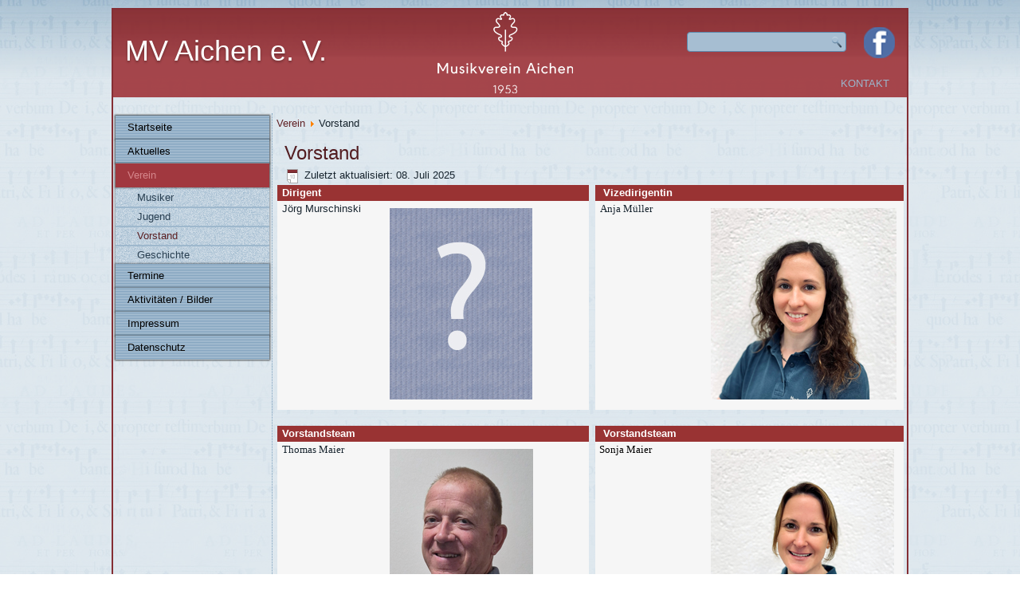

--- FILE ---
content_type: text/html; charset=utf-8
request_url: https://mv-aichen.de/verein/vorstand.html
body_size: 19966
content:
<!DOCTYPE html>
<html dir="ltr" lang="de-de">
<head>
    <base href="https://mv-aichen.de/verein/vorstand.html" />
	<meta http-equiv="content-type" content="text/html; charset=utf-8" />
	<meta name="keywords" content="Musikverein, Aichen, Waldshut, Tiengen, Waldshut-Tiengen, Allmut, MV Aichen e.V., 'MV Aichen eV', Blasmusik, Dirigent, Hochrhein, Krenkingen, Gutenburg, Gurtweil, Jugendmusik, Jugendausbildung, 79761, Baden, Württemberg, Baden-Württemberg, Schweiz, Deutschland, Schwarzwald" />
	<meta name="author" content="Super User" />
	<meta name="description" content="Internetauftritt des Musik Vereins Aichen e.V." />
	<meta name="generator" content="Joomla! - Open Source Content Management" />
	<title>Vorstand - Musikverein Aichen e.V.</title>
	<link href="/templates/mv_neo_1_0/favicon.ico" rel="shortcut icon" type="image/vnd.microsoft.icon" />
	<link href="/plugins/system/cookiesck/assets/front.css?ver=3.7.1" rel="stylesheet" type="text/css" />
	<style type="text/css">

			#cookiesck {
				position:fixed;
				left:0;
				right: 0;
				bottom: 0;
				z-index: 1000000;
				min-height: 30px;
				color: #eeeeee;
				background: rgba(0,0,0,0.5);
				text-align: center;
				font-size: 14px;
				line-height: 14px;
			}
			#cookiesck_text {
				padding: 10px 0;
				display: inline-block;
			}
			#cookiesck_buttons {
				float: right;
			}
			.cookiesck_button,
			#cookiesck_accept,
			#cookiesck_decline,
			#cookiesck_settings,
			#cookiesck_readmore {
				float:left;
				padding:10px;
				margin: 5px;
				border-radius: 3px;
				text-decoration: none;
				cursor: pointer;
				transition: all 0.2s ease;
			}
			#cookiesck_readmore {
				float:right;
			}
			#cookiesck_accept {
				background: #1176a6;
				border: 2px solid #1176a6;
				color: #f5f5f5;
			}
			#cookiesck_accept:hover {
				background: transparent;
				border: 2px solid darkturquoise;
				color: darkturquoise;
			}
			#cookiesck_decline {
				background: #000;
				border: 2px solid #000;
				color: #f5f5f5;
			}
			#cookiesck_decline:hover {
				background: transparent;
				border: 2px solid #fff;
				color: #fff;
			}
			#cookiesck_settings {
				background: #fff;
				border: 2px solid #fff;
				color: #000;
			}
			#cookiesck_settings:hover {
				background: transparent;
				border: 2px solid #fff;
				color: #fff;
			}
			#cookiesck_options {
				display: none;
				width: 30px;
				height: 30px;
				border-radius: 15px;
				box-sizing: border-box;
				position: fixed;
				bottom: 0;
				left: 0;
				margin: 10px;
				border: 1px solid #ccc;
				cursor: pointer;
				background: rgba(255,255,255,1) url(/plugins/system/cookiesck/assets/cookies-icon.svg) center center no-repeat;
				background-size: 80% auto;
				z-index: 1000000;
			}
			#cookiesck_options > .inner {
				display: none;
				width: max-content;
				margin-top: -40px;
				background: rgba(0,0,0,0.7);
				position: absolute;
				font-size: 14px;
				color: #fff;
				padding: 4px 7px;
				border-radius: 3px;
			}
			#cookiesck_options:hover > .inner {
				display: block;
			}
			#cookiesck > div {
				display: flex;
				justify-content: space-around;
				align-items: center;
				flex-direction: column;
			}
			
			
			.cookiesck-iframe-wrap-text {
				position: absolute;
				width: 100%;
				padding: 10px;
				color: #fff;
				top: 50%;
				transform: translate(0,-60%);
				text-align: center;
			}
			.cookiesck-iframe-wrap:hover .cookiesck-iframe-wrap-text {
				color: #333;
			}
			.cookiesck-iframe-wrap-allowed .cookiesck-iframe-wrap-text {
				display: none;
			}

		
	</style>
	<script type="application/json" class="joomla-script-options new">{"csrf.token":"b1266f78cbec6803f7faa66ade3a97a7","system.paths":{"root":"","base":""}}</script>
	<script src="/media/system/js/mootools-core.js?620d4a9c85a12b9294c953adad2da29c" type="text/javascript"></script>
	<script src="/media/system/js/core.js?620d4a9c85a12b9294c953adad2da29c" type="text/javascript"></script>
	<script src="/media/system/js/mootools-more.js?620d4a9c85a12b9294c953adad2da29c" type="text/javascript"></script>
	<script src="/media/jui/js/jquery.min.js?620d4a9c85a12b9294c953adad2da29c" type="text/javascript"></script>
	<script src="/media/jui/js/jquery-noconflict.js?620d4a9c85a12b9294c953adad2da29c" type="text/javascript"></script>
	<script src="/media/jui/js/jquery-migrate.min.js?620d4a9c85a12b9294c953adad2da29c" type="text/javascript"></script>
	<script src="/media/system/js/caption.js?620d4a9c85a12b9294c953adad2da29c" type="text/javascript"></script>
	<script src="/media/jui/js/bootstrap.min.js?620d4a9c85a12b9294c953adad2da29c" type="text/javascript"></script>
	<script src="/plugins/system/cookiesck/assets/front.js?ver=3.7.1" type="text/javascript"></script>
	<script type="text/javascript">
jQuery(function($) {
			 $('.hasTip').each(function() {
				var title = $(this).attr('title');
				if (title) {
					var parts = title.split('::', 2);
					var mtelement = document.id(this);
					mtelement.store('tip:title', parts[0]);
					mtelement.store('tip:text', parts[1]);
				}
			});
			var JTooltips = new Tips($('.hasTip').get(), {"maxTitleChars": 50,"fixed": false});
		});jQuery(window).on('load',  function() {
				new JCaption('img.caption');
			});
var COOKIESCK = {
	ALLOWED : ["cookiesck","cookiesckiframes","cookiesckuniquekey","jform_captchacookie","15a373295344b542d72e59bfed33edcd"]
	, VALUE : 'yes'
	, UNIQUE_KEY : 'mg9ui4golq2os24udg9332g0t1'
	, LOG : '0'
	, LIST : '{}'
	, LIFETIME : '365'
	, DEBUG : '0'
	, TEXT : {
		INFO : 'Cookies erleichtern die Bereitstellung unserer Dienste. Mit der Nutzung unserer Dienste erklären Sie sich damit einverstanden, dass wir Cookies verwenden.'
		, ACCEPT_ALL : 'Accept all'
		, ACCEPT_ALL : 'Accept all'
		, DECLINE_ALL : 'Decline all'
		, SETTINGS : 'Customize'
		, OPTIONS : 'Cookies Optionen'
		, CONFIRM_IFRAMES : 'Please confirm that you want to enable the iframes'
	}
};
console.log("COOKIES CK MESSAGE : The list of cookies is empty. Please check the documentation");jQuery(document).ready(function(){ckInitCookiesckIframes();});
	</script>

    <link rel="stylesheet" href="/templates/system/css/system.css" />
    <link rel="stylesheet" href="/templates/system/css/general.css" />

    <!-- Created by Artisteer v4.3.0.60745 -->
    
    
    <meta name="viewport" content="initial-scale = 1.0, maximum-scale = 1.0, user-scalable = no, width = device-width" />

    <!--[if lt IE 9]><script src="https://html5shiv.googlecode.com/svn/trunk/html5.js"></script><![endif]-->
    <link rel="stylesheet" href="/templates/mv_neo_1_0/css/template.css" media="screen" type="text/css" />
    <!--[if lte IE 7]><link rel="stylesheet" href="/templates/mv_neo_1_0/css/template.ie7.css" media="screen" /><![endif]-->
    <link rel="stylesheet" href="/templates/mv_neo_1_0/css/template.responsive.css" media="all" type="text/css" />

<link rel="shortcut icon" href="/templates/mv_neo_1_0/favicon.ico" type="image/x-icon" />
    <script>if ('undefined' != typeof jQuery) document._artxJQueryBackup = jQuery;</script>
    <script src="/templates/mv_neo_1_0/jquery.js"></script>
    <script>jQuery.noConflict();</script>

    <script src="/templates/mv_neo_1_0/script.js"></script>
    <script src="/templates/mv_neo_1_0/script.responsive.js"></script>
    <script src="/templates/mv_neo_1_0/modules.js"></script>
        <script>if (document._artxJQueryBackup) jQuery = document._artxJQueryBackup;</script>
</head>
<body>

<div id="art-main">
    <div class="art-sheet clearfix">
<header class="art-header">
    <div class="art-shapes">
        
            </div>

<h1 class="art-headline">
    <a href="/">MV Aichen e. V.</a>
</h1>


<div class="art-textblock art-textblock-1761822725">
        <div class="art-textblock-1761822725-text-container">
        <div class="art-textblock-1761822725-text"><a href="https://www.facebook.com/Musikverein-Aichen-263940333949626/" target=_blank" class="art-facebook-tag-icon"></a></div>
    </div>
    
</div>

<div class="art-textblock art-object227400126">
    <form class="art-search" name="Search" action="/index.php" method="post">
    <input type="text" value="" name="searchword" />
    <input type="hidden" name="task" value="search" />
<input type="hidden" name="option" value="com_search" />
<input type="submit" value="Search" name="search" class="art-search-button" />
</form>
</div>
<nav class="art-nav">
    
<ul class="art-hmenu nav-pills"><li class="item-102"><a href="/kontakt.html">Kontakt</a></li></ul> 
    </nav>

                    
</header>
<div class="art-layout-wrapper">
                <div class="art-content-layout">
                    <div class="art-content-layout-row">
                        <div class="art-layout-cell art-sidebar1">
<div class="art-vmenublock clearfix"><div class="art-vmenublockcontent"><ul class="art-vmenu"><li class="item-101"><a href="/startseite.html">Startseite</a></li><li class="item-215"><a href="/">Aktuelles</a></li><li class="item-106 active deeper parent"><a class=" active" href="/verein.html">Verein</a><ul class="active"><li class="item-107 deeper parent"><a href="/verein/musiker.html">Musiker</a><ul><li class="item-148"><a href="/verein/musiker/bass.html">Bass</a></li><li class="item-149"><a href="/verein/musiker/fluegelhorn.html">Flügelhorn</a></li><li class="item-147"><a href="/verein/musiker/klarinetten.html">Klarinetten</a></li><li class="item-150"><a href="/verein/musiker/posaunen.html">Posaunen</a></li><li class="item-151"><a href="/verein/musiker/querfloeten.html">Querflöten</a></li><li class="item-152"><a href="/verein/musiker/saxophone.html">Saxophone</a></li><li class="item-153"><a href="/verein/musiker/schlagzeug.html">Schlagzeug</a></li><li class="item-154"><a href="/verein/musiker/tenorhorn-bariton.html">Tenorhorn/Bariton</a></li><li class="item-155"><a href="/verein/musiker/trompeten.html">Trompeten</a></li><li class="item-156"><a href="/verein/musiker/waldhorn.html">Waldhorn</a></li></ul></li><li class="item-160 deeper parent"><a href="/verein/jugend.html">Jugend</a><ul><li class="item-193"><a href="/verein/jugend/klarinetten.html">Klarinetten</a></li><li class="item-195"><a href="/verein/jugend/kornett.html">Kornett</a></li><li class="item-191"><a href="/verein/jugend/posaune.html">Posaunen</a></li><li class="item-192"><a href="/verein/jugend/saxophone.html">Saxophone</a></li><li class="item-196"><a href="/verein/jugend/trompeten.html">Trompeten</a></li></ul></li><li class="item-157 current active"><a class=" active" href="/verein/vorstand.html">Vorstand</a></li><li class="item-162 deeper parent"><a href="/verein/geschichte.html">Geschichte</a><ul><li class="item-163"><a href="/verein/geschichte/musikgeschichte-aichen.html">Musikgeschichte Aichen</a></li><li class="item-161"><a href="/verein/geschichte/jugend-musiziert.html">Jugend musiziert</a></li><li class="item-164"><a href="/verein/geschichte/zeittafel-besonderer-anlaesse.html">Zeittafel besonderer Anlässe</a></li><li class="item-165"><a href="/verein/geschichte/dirigenten-und-vorstaende.html">Dirigenten und Vorstände</a></li></ul></li></ul></li><li class="item-113 deeper parent"><a href="/termine.html">Termine</a><ul><li class="item-348"><a href="/termine/termine-2026.html">Termine 2026</a></li><li class="item-346"><a href="/termine/termine-2025.html">Termine 2025</a></li><li class="item-327"><a href="/termine/termine-2024.html">Termine 2024</a></li></ul></li><li class="item-115 deeper parent"><a href="/aktivitaeten.html">Aktivitäten / Bilder</a><ul><li class="item-146"><a href="/aktivitaeten/bildergalerie.html">Bildergalerie</a></li><li class="item-328"><a href="/aktivitaeten/1-1-1-projekt.html">1:1:1 Projekt</a></li><li class="item-176 deeper parent"><a href="/aktivitaeten/bezirksmusikfest-2018.html">Bezirksmusikfest 2018</a><ul><li class="item-185"><a href="/aktivitaeten/bezirksmusikfest-2018/oldtimer-traktorentreffen.html">Oldtimer Traktorentreffen</a></li></ul></li></ul></li><li class="item-117"><a href="/impressum.html">Impressum</a></li><li class="item-197"><a href="/datenschutz.html">Datenschutz</a></li></ul></div></div>



                        </div>

                        <div class="art-layout-cell art-content">
<article class="art-post"><div class="art-postcontent clearfix">
<div class="breadcrumbs">
<a href="/verein.html" class="pathway">Verein</a> <img src="/media/system/images/arrow.png" alt="" /> <span>Vorstand</span></div>
</div></article><article class="art-post art-messages"><div class="art-postcontent clearfix">
<div id="system-message-container">
</div></div></article><div class="item-page" itemscope itemtype="http://schema.org/Article"><article class="art-post"><h2 class="art-postheader"><a href="/verein/vorstand.html">Vorstand</a></h2><div class="art-postheadericons art-metadata-icons"><span class="art-postdateicon"><time datetime="2025-07-08T15:11:30+02:00" itemprop="dateModified">Zuletzt aktualisiert: 08. Juli 2025</time></span></div><div class="art-postcontent clearfix"><div class="art-article"><table style="width: 100%;" border="0" cellspacing="0" cellpadding="0">
<tbody>
<tr>
<td style="background-color: #993333;" colspan="2" width="350"><strong><span style="color: #ffffff; font-size: small;"> Dirigent</span></strong></td>
<td> </td>
<td style="background-color: #993333;" colspan="2" width="350"> <span style="font-size: small;"><span style="color: #ffffff; font-size: 10pt; font-weight: bolder;"> Vizedirigentin</span></span></td>
</tr>
<tr>
<td bgcolor="#f6f6f6" width="175"> Jörg Murschinski</td>
<td align="center" bgcolor="#f6f6f6"><img src="/images/mv_vorstand/nopic_2019.jpg" alt="" /></td>
<td> </td>
<td bgcolor="#f6f6f6" width="150"> <span style="font-size: small;"><span style="font-family: Tahoma;">Anja Müller</span></span></td>
<td align="center" bgcolor="#f6f6f6" width="200"><img src="/images/mv_vorstand/anja_mueller.png" alt="" /></td>
</tr>
<tr>
<td width="150"> </td>
<td width="200"> </td>
<td> </td>
<td colspan="2" width="300"> </td>
</tr>
<tr>
<td style="background-color: #993333;" colspan="2" width="350"><strong><span style="color: #ffffff; font-size: small;"> Vorstandsteam</span></strong></td>
<td> </td>
<td style="background-color: #993333;" colspan="2" width="350"> <span style="font-size: small;"><span style="color: #ffffff; font-size: 10pt; font-weight: bolder;"> Vorstandsteam</span></span></td>
</tr>
<tr>
<td bgcolor="#f6f6f6" width="175"> <span style="font-family: Tahoma; font-size: small;">Thomas Maier</span></td>
<td align="center" bgcolor="#f6f6f6"><img src="/images/mv_vorstand/thomas_maier.png" alt="" /></td>
<td> </td>
<td bgcolor="#f6f6f6" width="150"><span style="font-family: Tahoma;"><span style="font-size: small;"><span class="CharacterStyle1"><span style="color: #000000;"> Sonja Maier</span></span></span></span></td>
<td align="center" bgcolor="#f6f6f6" width="200"><img src="/images/mv_vorstand/sonja_maier.png" alt="" /></td>
</tr>
<tr>
<td style="background-color: #f6f6f6;" width="150"> </td>
<td style="background-color: #f6f6f6;" width="200"> </td>
<td> </td>
<td style="background-color: #f6f6f6;" colspan="2" width="300"> </td>
</tr>
<tr>
<td style="width: 175px; background-color: #f6f6f6;">Christina Boll</td>
<td style="background-color: #f6f6f6;" width="200">
<p class="pull-center"><img src="/images/mv_vorstand/christina_boll.png" alt="" /></p>
</td>
<td> </td>
<td style="background-color: #f6f6f6;" colspan="2" width="300"> </td>
</tr>
<tr>
<td width="150"> </td>
<td width="200"> </td>
<td> </td>
<td colspan="2" width="300"> </td>
</tr>
<tr>
<td style="background-color: #993333;" colspan="2" width="350"><strong><span style="color: #ffffff; font-size: small;"><span style="font-size: small;"><span style="color: #ffffff; font-size: 10pt; font-weight: bolder;"> Kassierer</span></span></span></strong></td>
<td> </td>
<td style="background-color: #993333;" colspan="2" width="350"><strong><span style="color: #ffffff; font-size: small;"> Schriftführerin</span></strong></td>
</tr>
<tr>
<td bgcolor="#f6f6f6" width="175"><span style="font-size: small;"><span style="font-family: Arial;"><span style="font-size: xx-small;"> <span style="font-family: Tahoma;"><span style="font-size: small;"><span class="CharacterStyle1"><span style="color: #000000;"><span style="letter-spacing: -0.3pt;"><span style="color: #000000;">Matthias Bachmann</span></span></span></span></span></span></span></span></span></td>
<td align="center" bgcolor="#f6f6f6"><img src="/images/mv_vorstand/matthias_bachmann.png" alt="" /></td>
<td> </td>
<td bgcolor="#f6f6f6" width="175"><span style="font-family: Tahoma;"><span style="font-family: Tahoma;"><span style="font-size: small;"> Jennifer Schwenninger</span></span></span></td>
<td align="center" bgcolor="#f6f6f6"><img src="/images/mv_vorstand/nopic_2019.jpg" alt="" /></td>
</tr>
<tr>
<td colspan="2" width="300"> </td>
<td> </td>
<td colspan="2" width="300"> </td>
</tr>
<tr>
<td style="background-color: #993333;" colspan="2" width="350"> <strong><span style="color: #ffffff; font-size: small;">Notenwartin</span></strong></td>
<td> </td>
<td style="background-color: #993333;" colspan="2" width="350"> </td>
</tr>
<tr>
<td bgcolor="#f6f6f6" width="175"><span style="font-family: Tahoma;"><span style="font-size: small;"><span style="font-family: Tahoma;">Sabrina Genswein</span></span></span></td>
<td align="center" bgcolor="#f6f6f6"><img src="/images/mv_vorstand/sabrina_genswein.png" alt="" /></td>
<td> </td>
<td bgcolor="#f6f6f6" width="175"> </td>
<td align="center" bgcolor="#f6f6f6"> </td>
</tr>
<tr>
<td colspan="2" width="300"> </td>
<td> </td>
<td colspan="2" width="300"> </td>
</tr>
<tr>
<td style="background-color: #993333;" colspan="2" width="350"> <strong><span style="color: #ffffff; font-size: small;">Beisitzerin</span></strong></td>
<td> </td>
<td style="background-color: #993333;" colspan="2" width="350"><strong><span style="color: #ffffff; font-size: small;"> Beisitzer</span></strong></td>
</tr>
<tr>
<td bgcolor="#f6f6f6" width="175"><span style="font-size: small;"><span style="font-family: Tahoma;">Andrea Strittmatter</span></span></td>
<td align="center" bgcolor="#f6f6f6"><img src="/images/mv_vorstand/andrea_strittmatter.png" alt="" /></td>
<td> </td>
<td bgcolor="#f6f6f6" width="175"><span style="font-family: Tahoma;"><span style="font-size: small;"> <span style="letter-spacing: -0.3pt;"><span style="color: #000000;"><span style="font-size: small;">Marco Bachmann</span></span></span></span></span></td>
<td align="center" bgcolor="#f6f6f6"><img src="/images/mv_vorstand/marco_bachmann.png" alt="" /></td>
</tr>
<tr>
<td bgcolor="#f6f6f6" width="175"> </td>
<td align="center" bgcolor="#f6f6f6"> </td>
<td> </td>
<td bgcolor="#f6f6f6" width="175"> </td>
<td align="center" bgcolor="#f6f6f6"> </td>
</tr>
<tr>
<td bgcolor="#f6f6f6" width="175"><span style="font-family: Tahoma;"><span style="font-size: small;"> Celine Maier</span></span></td>
<td align="center" bgcolor="#f6f6f6"><img src="/images/mv_vorstand/nopic_2019.jpg" alt="" /></td>
<td> </td>
<td bgcolor="#f6f6f6" width="175"><span style="font-family: Tahoma;"><span style="font-size: small;"> Christian<span style="font-family: Tahoma;"><span style="font-size: small;"> Strittmatter</span></span></span></span></td>
<td align="center" bgcolor="#f6f6f6"><img src="/images/mv_vorstand/christian_strittmatter.png" alt="" /></td>
</tr>
<tr>
<td colspan="2" width="300"> </td>
<td> </td>
<td colspan="2" width="300"> </td>
</tr>
</tbody>
</table> </div></div></article></div>


                        </div>
                    </div>
                </div>
            </div>

<footer class="art-footer">
<!--<p><a href="#">Link1</a> | <a href="#">Link2</a> | <a href="#">Link3</a></p>-->
<p>Copyright MV Aichen 2025. Alle Inhalte sind geschützt und dürfen nur nach schriftlicher Genehmigung verwendet werden.</p></footer>

    </div>
</div>


<div id="cookiesck_interface"></div></body>
</html>